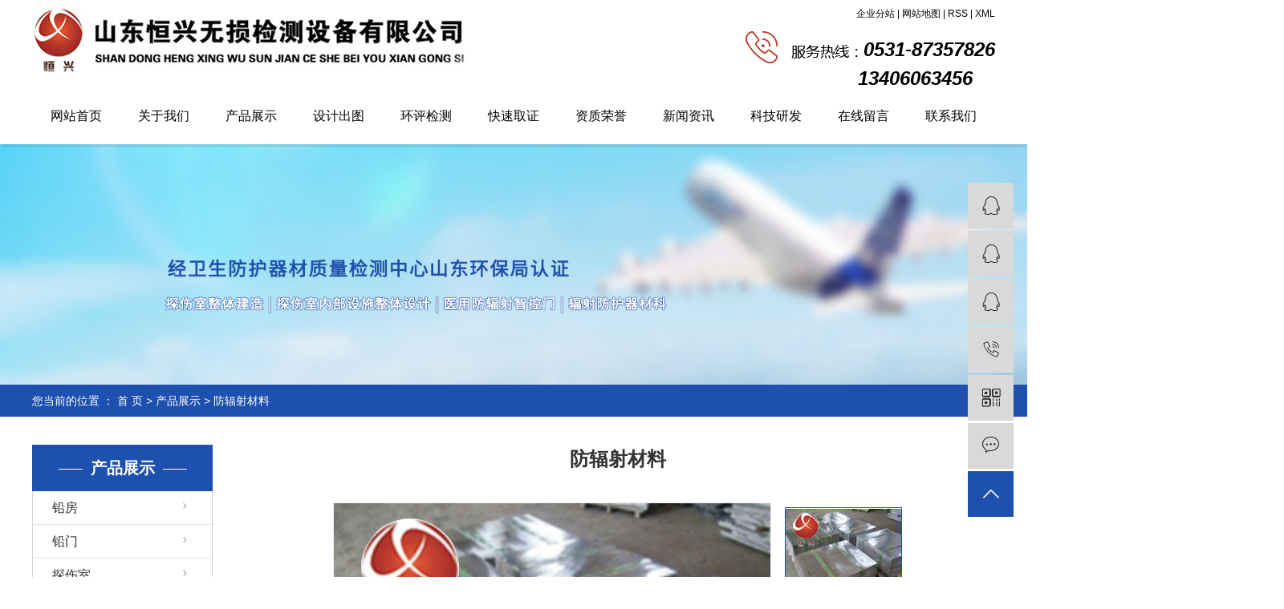

--- FILE ---
content_type: text/html;charset=utf-8
request_url: http://www.hefur.cn/product/694.html
body_size: 7423
content:
<!DOCTYPE html>
<html lang="zh-CN">
<head>
    <meta charset="utf-8">
    <meta http-equiv="X-UA-Compatible" content="IE=edge">
    <title>防辐射材料-山东恒兴无损检测设备有限公司</title>
    <meta name="keywords" content="防辐射材料,防辐射材料厂家,防辐射材料价格"/>
    <meta name="description" content="防辐射材料山东恒兴无损检测设备有限公司为你详细介绍防辐射材料的内容,包括防辐射材料的用途、型号、范围、图片、评论等,在这里你可以得知所有防辐射材料的新闻以及目前的市场防辐射材料价格，防辐射材料所属产品分类是防辐射材料，在全国地区获得用户好评，欲了解更多详细信息,请点击访问!"/>
        
        <link rel="stylesheet" href="http://www.hefur.cn/template/default/assets/css/plugin.css">
    <link rel="stylesheet" href="http://www.hefur.cn/template/default/assets/css/app.css">
    <link rel="stylesheet" href="http://www.hefur.cn/template/default/assets/css/main.css">

        
<link rel="stylesheet" href="http://www.hefur.cn/template/default/assets/css/slick.css">
<link rel="stylesheet" href="http://www.hefur.cn/template/default/assets/css/easyzoom.css">


        <script> var url = 'http://www.hefur.cn/'; </script>
    <script src="http://www.hefur.cn/template/default/assets/js/plugin.js"></script>

            <script>
        var M_URL = 'http://www.hefur.cn/m/';
        var about_cid = '';
    </script>
    <script src="http://www.hefur.cn/template/default/assets/js/mobile.js"></script>
    
</head>
<body>
<div class="sky">
 <div class="out clearfix">
      <div class="logo wow bounceInLeft">  
          <a href="http://www.hefur.cn/"><img alt="探伤室" src="http://www.hefur.cn/data/images/other/20190821172520_751.png" /></a>
      </div>
      <div class="toplinks clearfix wow bounceInRight fr">
            <div  class="k1"><a href="http://www.hefur.cn/article/">企业分站</a> |
            <a href="http://www.hefur.cn/sitemap/">网站地图</a> |
            <a href="http://www.hefur.cn/rss.xml">RSS</a> |
            <a href="http://www.hefur.cn/sitemap.xml">XML</a>
     
            </div>
            <div class="clearboth"></div>              
             <div class="dh"><p><strong><em>&nbsp;0531-87357826<br/></em></strong></p><p><strong><em>13406063456</em></strong></p></div>


      </div> 
  </div>
</div>

         <!-- 导航栏包含 -->
            <div id="menu" >
<ul class="nav wh clearfix">
        <li>
        <a href="/" >网站首页        </a>
            </li>
        <li>
        <a href="/about/" >关于我们<span class="creat"></span>        </a>
                <div class="sec">
                        <a href="/about_about/gsjj9f6.html">公司简介</a>
                        <a href="/about_about/qywh383.html">企业文化</a>
                        <a href="/about_about/yyzz808.html">营业执照</a>
                    </div>
            </li>
        <li>
        <a href="/product/" >产品展示<span class="creat"></span>        </a>
                <div class="sec">
                        <a href="/product/qf970/">铅房</a>
                        <a href="/product/qm8a4/">铅门</a>
                        <a href="/product/tss406/">探伤室</a>
                        <a href="/product/fhm6c4/">防护门</a>
                        <a href="/product/ffsclfdf/">防辐射材料</a>
                    </div>
            </li>
        <li>
        <a href="http://www.hefur.cn/about_sheji12/sjct424.html" >设计出图        </a>
            </li>
        <li>
        <a href="http://www.hefur.cn/about_huanping12/hpjc0af.html" >环评检测        </a>
            </li>
        <li>
        <a href="http://www.hefur.cn/about_kuaisu1/ksqz4fc.html" >快速取证        </a>
            </li>
        <li>
        <a href="/about_honor/zzryf55.html" >资质荣誉<span class="creat"></span>        </a>
                <div class="sec">
                        <a href="/about_honor/zzryf55.html">资质荣誉</a>
                    </div>
            </li>
        <li>
        <a href="/news/" >新闻资讯<span class="creat"></span>        </a>
                <div class="sec">
                        <a href="/news/gsxw51b/">公司新闻</a>
                        <a href="/news/xyzx2ba/">行业资讯</a>
                        <a href="/news/jszx98d/">技术中心</a>
                    </div>
            </li>
        <li>
        <a href="/about_kjyf/kjyfe79.html" >科技研发        </a>
            </li>
        <li>
        <a href="/inquiry/" >在线留言        </a>
            </li>
        <li>
        <a href="/about_contact/lxc2e.html" >联系我们        </a>
            </li>
    </ul>
</div>



<script type="text/javascript">

$(function(){
    $('.nav > li').hover(function(){
        var sec_count  = $(this).find('.sec a').length;
        var a_height   = $(this).find('.sec a').eq(0).outerHeight(true); 
        var sec_height =  sec_count * a_height;
        $(this).find('.sec').stop().animate({height:sec_height},300);
    },function(){
        $(this).find('.sec').stop().animate({height:0},300);
    });
});


</script>
  




<div class="page-banner">
        <img src="http://www.hefur.cn/data/images/slide/20190827171911_871.jpg" alt="铅门厂家">
    </div>


<div class="page-position">
    <div class="container">
        您当前的位置 ：
        
	 <a href="http://www.hefur.cn/">首 页</a> > <a href="http://www.hefur.cn/product/">产品展示</a> > <a href="http://www.hefur.cn/product/ffsclfdf/">防辐射材料</a>

    </div>
</div>


<div class="page-wrap">
    <div class="container">
                
        <div class="left">
            <div class="xymob-left-close-btn"><i class="iconfont icon-close"></i></div>
            <div class="xypg-left">
                                <div class="xypg-left-box xypg-left-menu">
                    <h3 class="xypg-left-title"><span>产品展示</span></h3>
                    <div class="xypg-left-con">
                        
	<ul class="xypg-left-nav">
        <li data-id="6">
        <a href="http://www.hefur.cn/product/qf970/">铅房</a>
        <div class="first-nav-btn"></div>
            </li>
        <li data-id="5">
        <a href="http://www.hefur.cn/product/qm8a4/">铅门</a>
        <div class="first-nav-btn"></div>
            </li>
        <li data-id="4">
        <a href="http://www.hefur.cn/product/tss406/">探伤室</a>
        <div class="first-nav-btn"></div>
            </li>
        <li data-id="3">
        <a href="http://www.hefur.cn/product/fhm6c4/">防护门</a>
        <div class="first-nav-btn"></div>
            </li>
        <li data-id="2">
        <a href="http://www.hefur.cn/product/ffsclfdf/">防辐射材料</a>
        <div class="first-nav-btn"></div>
            </li>
        <li data-id="1">
        <a href="http://www.hefur.cn/product/cpfly37a/">混凝土大门</a>
        <div class="first-nav-btn"></div>
            </li>
        <li data-id="7">
        <a href="http://www.hefur.cn/product/qbd56/">铅板</a>
        <div class="first-nav-btn"></div>
            </li>
        <li data-id="8">
        <a href="http://www.hefur.cn/product/fhpff11/">防护屏风</a>
        <div class="first-nav-btn"></div>
            </li>
        <li data-id="9">
        <a href="http://www.hefur.cn/product/qyfhf32b/">铅衣防护服</a>
        <div class="first-nav-btn"></div>
            </li>
        <li data-id="10">
        <a href="http://www.hefur.cn/product/qxed7/">铅箱</a>
        <div class="first-nav-btn"></div>
            </li>
        <li data-id="11">
        <a href="http://www.hefur.cn/product/jlbjy429/">剂量报警仪</a>
        <div class="first-nav-btn"></div>
            </li>
    </ul>
                    </div>
                </div>

                                                <div class="xypg-left-box xypg-left-news">
                    <h3 class="xypg-left-title"><span>新闻资讯</span></h3>
                    <div class="xypg-left-con">
                        <ul class="latest-news">
                                                        <li><a href="http://www.hefur.cn/news/458.html" title="医用射线防护铅门是CT扫描室必备的设备！">医用射线防护铅门是CT扫描室必备的设备！</a></li>
                                                        <li><a href="http://www.hefur.cn/news/457.html" title="怎么选购合格的探伤防护门？">怎么选购合格的探伤防护门？</a></li>
                                                        <li><a href="http://www.hefur.cn/news/456.html" title="铅门厂家免费配货至全国">铅门厂家免费配货至全国</a></li>
                                                        <li><a href="http://www.hefur.cn/news/455.html" title="选择射线防护门的注意事项以及特点">选择射线防护门的注意事项以及特点</a></li>
                                                        <li><a href="http://www.hefur.cn/news/461.html" title="探伤防护门是有效的屏蔽防护设备！">探伤防护门是有效的屏蔽防护设备！</a></li>
                                                        <li><a href="http://www.hefur.cn/news/462.html" title="山东恒兴为您介绍铅房！">山东恒兴为您介绍铅房！</a></li>
                                                    </ul>
                    </div>
                </div>

                                                <div class="xypg-left-box xypg-left-keys">
                    <h3 class="xypg-left-title"><span>热门关键词</span></h3>
                    <div class="xypg-left-con">
                        <ul class="hot-keys">
                                                        <li><a href="http://www.hefur.cn/tag/医用防护门厂家" title="医用防护门厂家">医用防护门厂家</a></li>
                                                        <li><a href="http://www.hefur.cn/tag/防辐射原料" title="防辐射原料">防辐射原料</a></li>
                                                        <li><a href="http://www.hefur.cn/tag/探伤室价格" title="探伤室价格">探伤室价格</a></li>
                                                        <li><a href="http://www.hefur.cn/tag/D级压力容器许可证" title="D级压力容器许可证">D级压力容器许可证</a></li>
                                                        <li><a href="http://www.hefur.cn/tag/复合防护砖" title="复合防护砖">复合防护砖</a></li>
                                                        <li><a href="http://www.hefur.cn/tag/X光防护门" title="X光防护门">X光防护门</a></li>
                                                        <li><a href="http://www.hefur.cn/tag/射线防护铅衣" title="射线防护铅衣">射线防护铅衣</a></li>
                                                        <li><a href="http://www.hefur.cn/tag/探伤机" title="探伤机">探伤机</a></li>
                                                        <li><a href="http://www.hefur.cn/tag/便携辐射检测仪" title="便携辐射检测仪">便携辐射检测仪</a></li>
                                                        <li><a href="http://www.hefur.cn/tag/防辐射方法" title="防辐射方法">防辐射方法</a></li>
                                                        <li><a href="http://www.hefur.cn/tag/组合式铅房" title="组合式铅房">组合式铅房</a></li>
                                                        <li><a href="http://www.hefur.cn/tag/高性能防护涂料" title="高性能防护涂料">高性能防护涂料</a></li>
                                                    </ul>
                    </div>
                </div>

                <div class="xypg-left-box xypg-left-contact">
                    <h3 class="xypg-left-title"><span>联系我们</span></h3>
                    <div class="xypg-left-con">
                        <div class="page-wrap-contact">
                            <h4>山东恒兴无损检测设备有限公司</h4>
                            <p style="line-height: 2em;">座机：053187357826<br/></p><p style="line-height: 2em;">联系人：张经理</p><p style="line-height: 2em;">手机：13406063456</p><p style="line-height: 2em;">网址：www.hefur.cn</p><p style="line-height: 2em;">地址：济南市长清区归德经开区南园</p>
                        </div>
                    </div>
                </div>

                <div class="page-message-img">
                    <a href="http://www.hefur.cn/inquiry/"><img src="http://www.hefur.cn/data/images/other/20190524111914_604.jpg" alt=""></a>
                </div>
            </div>
        </div>
        

                
        <div class="right">
            <div class="xypg-right-content">
                
	<!-- 产品详情页面 -->
<div class="xypg-product-detail">
    <h1>防辐射材料</h1>
    <div class="page-product-detail-effect clearfix">
        <div class="big-img easyzoom easyzoom--overlay"><a href="http://www.hefur.cn/data/images/product/20190827092848_212.jpg"><img src="http://www.hefur.cn/data/images/product/20190827092848_212.jpg" alt="防辐射材料"/></a></div>

        <div class="product-detail-slick">
            <div class="active">
                <a href="http://www.hefur.cn/data/images/product/20190827092848_212.jpg" data-standard="http://www.hefur.cn/data/images/product/20190827092848_212.jpg">
                    <img src="http://www.hefur.cn/data/images/product/20190827092848_212.jpg" />
                </a>
            </div>
                    </div>
    </div>

    <div class="page-product-inquiry">
                <a href="http://www.hefur.cn/inquiry/694.html">我要询价</a>
            </div>

    <div class="product-detail-list">
        <h4 class="relate-title"><span>产品属性</span></h4>
        <ul class="product-detail-item">
            <li>所属分类：<span>防辐射材料</span></li>
            <li>产品编号：<span>1566612095</span></li>
            <li>浏览次数：<span>0</span></li>
            <li>发布日期：<span>2019-08-28</span></li>
        </ul>
    </div>

    <div class="product-detail-tab">
        <ul class="product-detail-tabli">
            <li>产品概述</li>
            <li>性能特点</li>
            <li>技术参数</li>
                                </ul>

        <div class="product-detail-tabbox">
            <div class="product-detail-tabcon">
                <p style="line-height: 2em; text-indent: 2em;"><span style="font-family: 微软雅黑, &quot;Microsoft YaHei&quot;; font-size: 16px;">几乎所有材料对X、γ射线都具有一定的防护能力。物质的密度越强,，对X、γ射线的防护能力也越强。因此，若采用密度较小的轻物质，则要达到相同防护效果时，所需要的结构厚度就很大，这样便减小了建筑物的有效使用面积。当然，具体工程，应兼顾<a href='http://www.hefur.cn/product/694.html' target='_blank' class='key_tag'><font><strong>防辐射材料</strong></font></a>来源是否广泛，施工难易程度以及经济性是否合理等因素进行综合考虑。对于中子射线的防护，则不但需要重元素，而且需要充分的轻元素。因为对于能量大的快速中子，在密度大的材料中有减速作用；对于能量较低的中速中子，只有含氢元素的材料才具有对其减速的效果，而氢元素在水中含量较多，所以可采用含结晶水或化学结合水的物质充当防护中子流的“化学卫士”。</span></p><p style="line-height: 2em; text-indent: 2em;"><span style="font-family: 微软雅黑, &quot;Microsoft YaHei&quot;; font-size: 16px;"><br/></span></p><p style="text-align: center"><img src="/data/upload/image/20190827/1566869340503382.jpg" title="医用防护门" alt="医用防护门" width="600" height="560" border="0" vspace="0" style="width: 600px; height: 560px;"/></p><p style="line-height: 2em; text-indent: 2em;"><span style="font-family: 微软雅黑, &quot;Microsoft YaHei&quot;; font-size: 16px;"></span><br/></p>
            </div>
            <div class="product-detail-tabcon">
                
            </div>
            <div class="product-detail-tabcon">
                
            </div>
                                </div>
    </div>

    <div class="xypg-detail-tags">
        <div class="tags-title">
            <h3>标签</h3>
            <div class="baidu-share">
                <!-- Baidu Button BEGIN -->
                <div class="bdsharebuttonbox">
                    <a href="#" class="bds_more" data-cmd="more"></a>
                    <a href="#" class="bds_tsina" data-cmd="tsina" title="分享到新浪微博"></a>
                    <a href="#" class="bds_weixin" data-cmd="weixin" title="分享到微信"></a>
                    <a href="#" class="bds_sqq" data-cmd="sqq" title="分享到QQ好友"></a>
                    <a href="#" class="bds_isohu" data-cmd="isohu" title="分享到我的搜狐"></a>
                    <a href="#" class="bds_tqq" data-cmd="tqq" title="分享到腾讯微博"></a>
                    <a href="#" class="bds_fbook" data-cmd="fbook" title="分享到Facebook"></a>
                </div>
                <script>window._bd_share_config={"common":{"bdSnsKey":{},"bdText":"","bdMini":"2","bdMiniList":false,"bdPic":"","bdStyle":"1","bdSize":"16"},"share":{}};with(document)0[(getElementsByTagName('head')[0]||body).appendChild(createElement('script')).src='http://bdimg.share.baidu.com/static/api/js/share.js?v=89860593.js?cdnversion='+~(-new Date()/36e5)];</script>
                <!-- Baidu Button END -->
            </div>
        </div>
        <div class="tags-content"><a href="http://www.hefur.cn/tag/%E9%98%B2%E8%BE%90%E5%B0%84%E6%9D%90%E6%96%99">防辐射材料</a>,<a href="http://www.hefur.cn/tag/%E9%98%B2%E8%BE%90%E5%B0%84%E6%9D%90%E6%96%99%E5%8E%82%E5%AE%B6">防辐射材料厂家</a>,<a href="http://www.hefur.cn/tag/%E9%98%B2%E8%BE%90%E5%B0%84%E6%9D%90%E6%96%99%E4%BB%B7%E6%A0%BC">防辐射材料价格</a></div>
    </div>

    <div class="xypg-detail-url">本文网址：<a href="http://www.hefur.cn/product/694.html">http://www.hefur.cn/product/694.html</a></div>

    <div class="xypg-detail-pn">
        <div><b>上一篇：</b><a href="http://www.hefur.cn/product/695.html">复合防护板</a><span>2020-06-17</span></div>
        <div><b>下一篇：</b>没有了</div>
    </div>

</div>

    <!-- 最近浏览 -->
    <div class="xypg-relate">
        <div class="relate-product">
            <h4 class="relate-title"><span>最近浏览：</span></h4>
            <div class="relate-product-slick owl-carousel">
                            </div>
        </div>
    </div>
    <!-- 相关产品和相关新闻 -->
<div class="xypg-relate">

    <div class="relate-product">
        <h4 class="relate-title"><span>相关产品</span></h4>

        <div class="relate-product-slick owl-carousel">
                    </div>

    </div>

    <div class="relate-news">
        <h4 class="relate-title"><span>相关新闻</span></h4>

        <ul class="clearfix relate-news-list">
                        <li>
                <a href="http://www.hefur.cn/news/558.html" title="恒兴无损检测设备有限公司">恒兴无损检测设备有限公司</a>
                <span>2020-07-09</span>
            </li>
                        <li>
                <a href="http://www.hefur.cn/news/564.html" title="山东恒兴无损检测设备有限公司为您介绍防辐射材料的工作原理">山东恒兴无损检测设备有限公司为您介绍防辐射材料的工作原理</a>
                <span>2020-07-17</span>
            </li>
                    </ul>
    </div>

</div>

            </div>
                    </div>
        

                
        <div class="page-mob-tool">
            <ul>
                <li class="xymob-page-navbtn"><i class="iconfont icon-dots-horizontal"></i></li>
                <li class="xymob-page-backtop"><i class="iconfont icon-top"></i></li>
            </ul>
        </div>
        
    </div>
</div>


<div class="ffs">
<div id="footer">
	<div class="nav_foot"><p><a href="/" target="_self">网站首页</a>&nbsp; &nbsp; |&nbsp; &nbsp; <a href="/about/" target="_self">关于我们</a>&nbsp; &nbsp; |&nbsp; &nbsp; <a href="/product/" target="_self">产品展示</a>&nbsp; &nbsp; |&nbsp; &nbsp; <a href="/about_honor/zzryf55.html" target="_self">资质荣誉</a>&nbsp; &nbsp; |&nbsp; &nbsp; &nbsp;<a href="/news/" target="_self">新闻资讯&nbsp;</a> &nbsp; |&nbsp; &nbsp; <a href="/about_kjyf/kjyfe79.html" target="_self">科技研发</a>&nbsp; &nbsp; |&nbsp; &nbsp; <a href="/inquiry/" target="_self">在线留言</a>&nbsp; &nbsp; |&nbsp; &nbsp; <a href="/about_contact/lxc2e.html" target="_self">联系我们</a></p></div>
	<div class="copyright">
		Copyright © http://www.hefur.cn/ 山东恒兴无损检测设备有限公司 专业从事于<a href="http://www.hefur.cn/search.php?wd=探伤室">探伤室</a>,<a href="http://www.hefur.cn/search.php?wd=铅门厂家">铅门厂家</a>,<a href="http://www.hefur.cn/search.php?wd=铅房">铅房</a>, 欢迎来电咨询!<br><a href="http://beian.miit.gov.cn/" target="_blank">鲁ICP备15027389号-2</a>&nbsp;&nbsp;Powered by <a rel="nofollow" href="http://www.cn86.cn/">祥云平台</a>&nbsp;&nbsp;技术支持：<span class="jszc"><a href="http://www.tgeye.cn" target='_blank'>嵊灿科技</a></span> 主营区域：河北 河南 安徽 江苏 浙江 陕西 四川 湖南 广东 山东

	</div>
	
</div>
</div>





<!-- 右侧客服 -->
<!-- 侧边工具栏 -->
<div id="toolbar">
    <ul>
                        <li><a href="http://wpa.qq.com/msgrd?v=3&amp;uin=1967505239&amp;site=qq&amp;menu=yes" target="_blank">
            <span class="iconfont icon-qq"></span>
            <span class="wz">业务咨询</span>
        </a></li>
                                <li><a href="http://wpa.qq.com/msgrd?v=3&amp;uin=2450177869&amp;site=qq&amp;menu=yes" target="_blank">
            <span class="iconfont icon-qq"></span>
            <span class="wz">网络服务部</span>
        </a></li>
                                <li><a href="http://wpa.qq.com/msgrd?v=3&amp;uin=3029850440&amp;site=qq&amp;menu=yes" target="_blank">
            <span class="iconfont icon-qq"></span>
            <span class="wz">网络服务部</span>
        </a></li>
                        <li><a href="javascript:;">
            <span class="iconfont icon-phone"></span>
            <span class="wz">13406063456</span>
        </a></li>
        <li class="ewm">
            <span class="iconfont icon-ewm"></span>
                        <div class="ewm-box"><img src="http://www.hefur.cn/data/images/other/20190822095704_627.png" alt="二维码" /></div>
                    </li>
        <li><a href="http://www.hefur.cn/inquiry/">
            <span class="iconfont icon-message"></span>
            <span class="wz">在线留言</span>
        </a></li>
        <li class="backtop"><span class="iconfont icon-top"></span></li>
    </ul>
</div>

<script>
    $(function () {
        // 返回顶部
        $.backTop("#toolbar .backtop",300);
        var imgUrl = 'http://www.hefur.cn/';
        if($(".ewm-box img").attr('src') == imgUrl ) {
            $(".ewm-box").remove();
        }
    })
</script>

<!-- 此处为统计代码 -->
<script charset="UTF-8" id="LA_COLLECT" src="//sdk.51.la/js-sdk-pro.min.js"></script>
<script>LA.init({id: "JsT9Pi4t0spTsIAw",ck: "JsT9Pi4t0spTsIAw"})</script>

<!-- 防复制代码 -->

<!-- 第三方JS代码 -->

<!-- 底部js -->
<script src="http://www.hefur.cn/template/default/assets/js/app.js"></script>
<script src="http://www.hefur.cn/template/default/assets/js/main.js"></script>

<!-- 单独页面需要调用的插件 -->

<!-- js -->
<script src="http://www.hefur.cn/template/default/assets/js/slick.min.js"></script>
<script src="http://www.hefur.cn/template/default/assets/js/easyzoom.js"></script>
<script>
    $(function () {
        // 产品详情页面高亮
        var curID = '2';
        $(".xypg-left-nav li").each(function () {
            var dataID = $(this).data('id');
            if(dataID == curID) {
                $(this).addClass('clicked');
            }
        });

        $(".product-detail-slick").slick({
            dots: false,
            vertical: true,
            verticalSwiping: true,
            slidesToShow: 3,
            infinite: false,
            slidesToScroll: 1,
            prevArrow: '<div class="slick-top"><i class="iconfont icon-top"></i></div>',
            nextArrow: '<div class="slick-bottom"><i class="iconfont icon-down"></i></div>'
        });

        var $easyzoom = $('.easyzoom').easyZoom();
        var api1 = $easyzoom.filter('.page-product-detail-effect .big-img').data('easyZoom');
        $('.product-detail-slick .slick-slide').on('click', 'a', function(e) {
            var $this = $(this);
            e.preventDefault();
            $this.parents('.slick-slide').addClass('active').siblings().removeClass('active');
            // Use EasyZoom's `swap` method
            api1.swap($this.data('standard'), $this.attr('href'));
        });

        // tab 标签页切换特效
        $.tabs('.product-detail-tabli li','.product-detail-tabbox .product-detail-tabcon','click');
    })
</script>

</body>
</html>


--- FILE ---
content_type: text/css
request_url: http://www.hefur.cn/template/default/assets/css/main.css
body_size: 9876
content:
/*初始化样式*/
html{margin:0;padding:0;border:0;}
body,div,span,object,iframe,h1,h2,h3,h4,p,blockquote,pre,a,address,code,b,em,img,
dl,dt,dd,ol,ul,li,fieldset,form,label,footer,
header,hgroup,nav,section
{margin:0;padding:0;border:0;}
body{background:#fff;color:#666;position:relative;font:12px/1.5 Microsoft YaHei,arial,宋体,sans-serif;vertical-align:baseline;width:100%;overflow-x:hidden;}
a{text-decoration:none;outline:none;}
a:link{color:#666;}
a:visited{color:#666;}
a:hover,a:active,a:focus{color:#3480ce;text-decoration:none;outline:none;}

input{padding:0;margin:0;font-family:'Microsoft YaHei';}
img{border:none;background:none;vertical-align:middle;}
ul,ol,li{list-style-type:none;}
select,input,img,select{vertical-align:middle;}
table{border-collapse:collapse;border-spacing:0}
table, th, td {vertical-align: middle}
.clearfix:after{content: ".";display: block;height: 0;clear: both;overflow: hidden;visibility: hidden;}
.clearfix{zoom:1}
.clearboth{height:0px;line-height:0px;overflow:hidden;clear:both;font-size:0px;}

h1,h2,h3,h4{font-size:12px;font-weight:bold;}
hr {border: 0;border-top:1px solid #ccc;height:0;}

/*----- Common css ------*/
.fl{float:left;}
.fr{float:right;}
.di{_display:inline;}
.fwn{font-weight:normal;}
.dib{*display:inline;_zoom:1;_display:inline;_font-size:0px;}


/*滚动*/
#demo{overflow:hidden;width:100%;margin:0 auto;}
#indemo {float: left;width:800%}
#demo1 {float: left;}
#demo2 {float: left;}

#m_demo{overflow:hidden;width:100%;margin:0 auto;}
#m_indemo {float: left;width:800%}
#m_demo1 {float: left;}
#m_demo2 {float: left;}



.wh{width: 1200px;margin:0 auto;}
.pos{position: relative;width: 1920px;left: 50%;margin-left: -960px;}

.com-img{ display:inline; overflow:hidden;margin:0 auto;display: table;}
.com-img img{ transition:all 0.8s; -webkit-transition:all 0.8s; -moz-transition:all 0.8s; -o-transition:all 0.8s;}
.com-img:hover img{transform:scale(1.2); -webkit-transform:scale(1.2); -moz-transform:scale(1.2); -o-transform:scale(1.2);-ms-transform:scale(1.2);}



.roll_product {float: left;}

.plist{margin-top: 56px;}
.plist li{margin-right: 15px;margin-bottom: 15px;}
.plist li:nth-child(3n){margin-right: 0;}
.plist li a.img{border:1px solid #e5e5e5;display: block;}
.plist li a.img img{width: 388px;height: 388px;}
.plist li h3 a{display: block;color: #fff;font-size: 16px;font-weight: normal;}

/*头部样式*/
.sky{width:1920px;position:relative;left:50%;margin-left:-960px;height:100px;z-index: 99;}
.out{width:1200px;margin:0 auto;}
.logo{float:left;margin-top:8px;}



.toplinks{float:right;margin-top:5px;}
.k1{float:right;text-align:right;color:#000;padding-top:3px;}
.k1 a{color:#000;}
.dh{background:url(../images/t.png) no-repeat left top;color:#000000;font-size:24px;padding-left:140px;height:40px;padding-top:5px;margin-top:13px;}




/*热门搜索*/
.search{width:1200px;margin:0 auto;}
#formsearch{float:right;}
.hotSearch{float:left;height:24px;line-height:24px;font-weight:normal;}

/*搜索和热门搜索*/
.hotSearch a{margin-right:6px;}
#formsearch input{height:22px;background:#fff;border:1px solid #666666;line-height:22px;}
#formsearch input#keyword{height:22px;line-height:22px;padding-left:4px;color:#666;}
#formsearch input#s_btn{width:46px;height:22px;line-height:22px;text-align:center;background-color:#1e50ae;color:#fff;border:none;cursor:pointer;font-size:12px;}




/*导航栏样式*/
#menu{margin-top:10px;box-shadow:0px 10px 10px #ccc;}
.nav{height:70px;}
.nav li{line-height:70px;height:70px;text-align:center;width:109px;float:left;position:relative;z-index:999;}
.nav li a{display:block;line-height:70px;color:#000;height:70px;font-size:16px;padding: 0;}
.nav li a:hover{color:#1e50af;text-decoration:none;background:url(../images/lk.png) no-repeat center bottom;}

.nav .sec{height:0;background:rgba(255,255,255,.83);color:#fff;overflow:hidden;z-index:9999;position:absolute;top:70px;left:0px;}
.nav .sec a{color:#fff;height:41px;line-height:41px;width:150px;color:#000000;font-size:16px;border-bottom:1px solid #c1cfe8;}
.nav .sec a:hover{background:#1e50ae;text-decoration:none;color: #fff;}
.nav .sec a:last-child{border:none;}








/*首页banner*/


.fullSlide{width:1920px; position:relative;height:600px; overflow:hidden;left:50%;margin-left:-960px;}	
.fullSlide .bd{ position:relative; z-index:0;  }	
.fullSlide .bd ul{ width:100% !important;  }	
.fullSlide .bd li{ width:100% !important;  height:600px; overflow:hidden; text-align:center;  }	
.fullSlide .bd li a{ display:block; height:600px; }	
.fullSlide .hd{ width:1920px;position:absolute; z-index:1; bottom:15px; overflow:hidden;left:50%;margin-left:-960px;}	
.fullSlide .hd ul{ float:right;margin-right:360px;}	
.fullSlide .hd ul li{ float:left; margin:0 5px; display:inline; cursor:pointer; }	
.fullSlide .hd ul li img{ width:80px; line-height:41px; display:block; border:2px solid #fff; filter:alpha(opacity=50);opacity:0.5;  }	
.fullSlide .hd ul .on img{ border-color:#FF8106; filter:alpha(opacity=100);opacity:1;  }



/*<!-- 首3大优势 -->*/
.cc1{height:845px;background:url(../images/bj1.png) no-repeat center top;}
.c1{width:1200px;margin:0 auto;padding-top:20px;}
.c1tt{text-align:center;color:#1e50ae;font-size:32px;font-weight:normal;}
.c1tt span{color:#ff0000;font-size:32px;font-style:italic;font-weight:bold;padding-right:9px;}
.c1tt .bt{color:#7b7b7a;font-size:20px;display:block;text-transform:uppercase;padding-top:6px;}



.ser_con{width:1200px;margin:0 auto;margin-top:35px;}
.ser_con li{float:left;margin-left:29px;margin-right:30px;_display:inline;width:340px;}
.ser_con li a.img{width:87px;transition:all 0.8s;transform:scale(1,1);margin:0 auto!important;display:block;}
.ser_con li a.img img{width:87px;height:87px;margin:0 auto;}
.ser_con li span{text-align:center;padding-top:18px;width:340px;display:block;color:#333666;font-size:14px;line-height:26px;height:92px;overflow:hidden;}
.ser_con li:hover a.img{transition:all 0.8s;transform:scale(-1,1)}

.prod{margin-top:45px;}
.product_list11{margin-top:55px;}
.product_list11 li{float:left;_display:inline;position:relative;margin:0 5px;}
.product_list11 li a.img{display:block;}
.product_list11 li a.img img{width:292px;height:229px;}
.product_list11 li h3{height:55px;background:#1e50ae;text-align:center;margin-top:8px;}
.product_list11 li h3 a{font-weight:normal;line-height:55px;text-align:center;color:#fff;font-size:14px;}
.product_list11 li a.img{display:block;}
.product_list11 li:hover h3{background:#ad3429;}










/*<!-- 产品设备 -->*/
.c2{width:1920px;position:relative;left:50%;margin-left:-960px;}






/*<!-- 产品优势 -->*/
.c3{width:1200px;margin:0 auto;margin-top:60px;}
.c3tt{color:#000;font-size:32px;font-weight:normal;}
.c3tt span{padding-left:10px;color:#7b7b7a;font-size:20px;text-transform:uppercase;}
.c3le{width:580px;float:left;margin-top:20px;}
.y1{width:580px;height:135px;overflow:hidden;margin-top:30px;}
.ytt{color:#1E50AE;font-size:18px;font-weight:normal;}
.ytt span{color:#666;font-size:14px;text-transform: capitalize;padding-left:10px;text-transform:uppercase;}
.yn1{display:block;margin-top:10px;line-height:24px;}

.c3re{width:554px;height:500px;float:right;}








/*<!-- 关于我们 -->*/
.c4{width:1920px;position:relative;left:50%;margin-left:-960px;background:url(../images/c4.png) no-repeat center bottom;height:620px;overflow:hidden;margin-top:85px;}
.c4_con{width:1200px;margin:0 auto;padding-top:57px;}
.ab{width:603px;}
.c4tt{color:#fff;font-size:32px;font-weight:normal;}
.c4tt span{padding-left:10px;color:#fff;font-size:20px;}
.gsjj{color:#fff;font-size:14px;display:block;margin-top:20px;line-height:29px;height:260px;overflow:hidden;}

.lxwm{display:block;margin-top:20px;color:#fff;font-size:14px;line-height:28px;height:180px;overflow:hidden;}


.abpic{width:569px;height:426px;margin-top:78px;}






/*<!-- 行业资讯 -->*/
.c5{width:1200px;margin:0 auto;margin-top:45px;}
.news_list3{width:500px;float:left;position:relative;margin-top:30px;}
.newtp{width:500px;height:280px;overflow:hidden;}
.newtp a img{width:500px;height:280px;}
.news_nr{width:500px;display:block;margin-top:15px;}
.time{float:left;width:60px;margin-top:5px;}
.time1{color:#666666;font-size:14px;}
.time2{color:#000000;font-size:22px;}
.nrs{width:420px;float:right;}
.nrs a{color:#333333;font-size:16px;}
.nrs a:hover{color:#1e50ae;font-size:16px;}
.nrs span{display:block;color:#666;font-size:14px;line-height:26px;height:52px;overflow:hidden;}


.news_list4{width:655px;float:right;}
.news_list4 li{margin-bottom:28px}
.news_nr2{width:655px;display:block;margin-top:10px;}
.nrs2{width:570px;float:right;}
.nrs2 a{color:#333333;font-size:16px;}
.nrs2 a:hover{color:#1e50ae;font-size:16px;}
.nrs2 span{display:block;color:#666;font-size:14px;line-height:26px;height:52px;overflow:hidden;}




/*<!-- 友情链接 -->*/
.f_link{width:1200px;margin:0 auto;margin-top:15px;line-height:30px;}




/*页面底部*/
.ffs{width:1920px;position:relative;left:50%;margin-left:-960px;background:#2d2d2d;padding:31px 0 8px;margin-top:20px;}
#footer{position:relative;width:1000px;margin:0 auto;text-align:center;}
#footer a{color:#fff;}
#footer a:hover{color:#fff;text-decoration:none;}
.nav_foot{text-align:center;line-height:26px;color:#bebebe;}
.nav_foot a{color:#fff;}


.copyright{text-align:center;line-height:26px;color:#fff;}
.copyright a{color:#fff;}




/*内页左侧样式*/


.container{width: 1200px!important;margin: 0 auto;padding: 0;}
.page-position a{color: #fff;}
.left{width: 225px;float: left;}
.right{width: 940px;float: right;}
.xypg-case-list li{width:300px;}
.xypg-product-list li{width: 293px;}
.xypg-product-list li .img img{width: 271px;height: 213px;}
.relate-product-slick .owl-item .img img{    width: 213px;height:167px;}
.xypg-case-list li .img img{width: 300px;height:235px;}
.page-product-inquiry a{color: #fff;}
.page-mob-tool{display: none;}